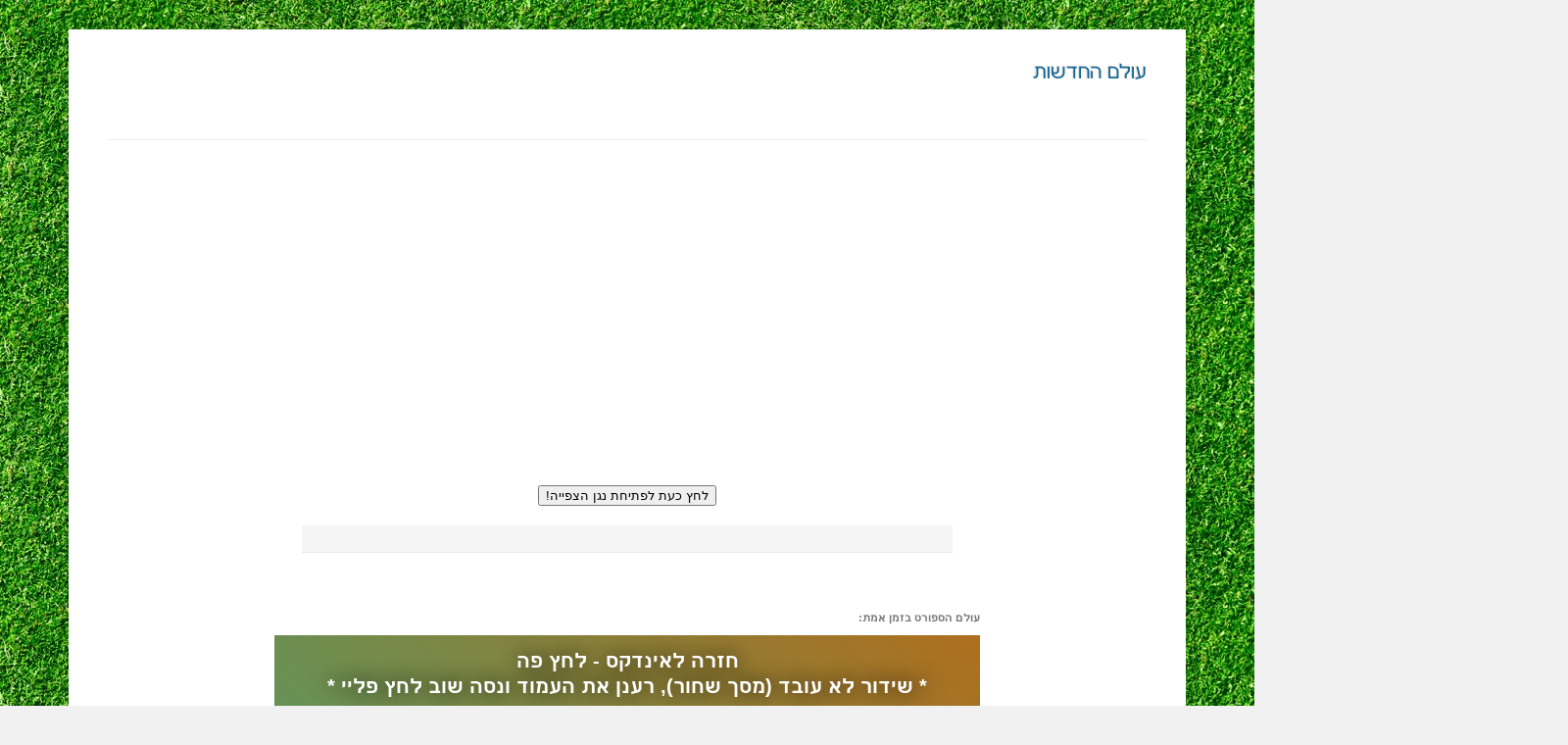

--- FILE ---
content_type: text/html; charset=utf-8
request_url: https://www.google.com/recaptcha/api2/aframe
body_size: 268
content:
<!DOCTYPE HTML><html><head><meta http-equiv="content-type" content="text/html; charset=UTF-8"></head><body><script nonce="B9PE2cCU5rDXuJOSrRu3Hg">/** Anti-fraud and anti-abuse applications only. See google.com/recaptcha */ try{var clients={'sodar':'https://pagead2.googlesyndication.com/pagead/sodar?'};window.addEventListener("message",function(a){try{if(a.source===window.parent){var b=JSON.parse(a.data);var c=clients[b['id']];if(c){var d=document.createElement('img');d.src=c+b['params']+'&rc='+(localStorage.getItem("rc::a")?sessionStorage.getItem("rc::b"):"");window.document.body.appendChild(d);sessionStorage.setItem("rc::e",parseInt(sessionStorage.getItem("rc::e")||0)+1);localStorage.setItem("rc::h",'1768746246315');}}}catch(b){}});window.parent.postMessage("_grecaptcha_ready", "*");}catch(b){}</script></body></html>